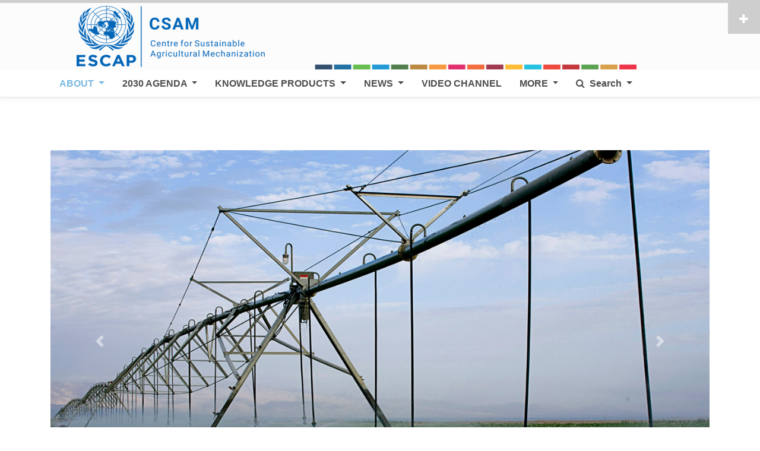

--- FILE ---
content_type: text/html; charset=UTF-8
request_url: https://un-csam.org/?page=7
body_size: 70167
content:
<!DOCTYPE html>
<html lang="en" dir="ltr" prefix="content: http://purl.org/rss/1.0/modules/content/  dc: http://purl.org/dc/terms/  foaf: http://xmlns.com/foaf/0.1/  og: http://ogp.me/ns#  rdfs: http://www.w3.org/2000/01/rdf-schema#  schema: http://schema.org/  sioc: http://rdfs.org/sioc/ns#  sioct: http://rdfs.org/sioc/types#  skos: http://www.w3.org/2004/02/skos/core#  xsd: http://www.w3.org/2001/XMLSchema# ">
  <head>
    <meta charset="utf-8" />
<style>#block-cheeseburgermenu {--cheese-aside-bg-color: rgba( 36, 148, 219, 1);--cheese-aside-text-color: rgba( 255, 255, 255, 1);--cheese-main-bg-color: rgba( 255, 255, 255, 1);--cheese-main-text-color: rgba( 0, 0, 0, 1);--cheese-trigger-color: rgba( 7, 35, 176, 1);--cheese-trigger-bg-color: rgba( 67, 222, 249, 1);--cheese-scrollbar-color: rgba( 180, 245, 253, 1);}</style>
<style>#block-cheeseburgermenu-2 {--cheese-aside-bg-color: rgba( 36, 148, 219, 1);--cheese-aside-text-color: rgba( 255, 255, 255, 1);--cheese-main-bg-color: rgba( 255, 255, 255, 1);--cheese-main-text-color: rgba( 0, 0, 0, 1);--cheese-trigger-color: rgba( 7, 35, 176, 1);--cheese-trigger-bg-color: rgba( 67, 222, 249, 1);--cheese-scrollbar-color: rgba( 180, 245, 253, 1);}</style>
<meta name="Generator" content="Drupal 8 (https://www.drupal.org)" />
<meta name="MobileOptimized" content="width" />
<meta name="HandheldFriendly" content="true" />
<meta name="viewport" content="width=device-width, initial-scale=1.0" />
<link rel="stylesheet" href="https://un-csam.org/sites/default/files/fontyourface/local_fonts/roboto_slab/font.css" media="all" />
<style>#block-views-block--videoview-block-1 { background-color: #ededed !important; }</style>
<style>#block-views-block--recent-publications-block-6 { background-color: #dddddd !important; }</style>
<style>#block-views-block--highlight-block-1 { background-color: #efeeee !important; }</style>

    <title>Home | CSAM</title>
    <link rel="stylesheet" media="all" href="/sites/default/files/css/css_mt1bojd1nZyjWOaR61Y7JMS_q9dXm9xecMEr4pLWPOo.css" />
<link rel="stylesheet" media="all" href="//stackpath.bootstrapcdn.com/bootstrap/4.5.2/css/bootstrap.min.css" />
<link rel="stylesheet" media="all" href="/sites/default/files/css/css_pCCIup9v1IwJW2uqKq2dpa7V_B7ftzAnLK5OWM3a5U4.css" />
<link rel="stylesheet" media="all" href="//maxcdn.bootstrapcdn.com/font-awesome/4.6.0/css/font-awesome.min.css" />
<link rel="stylesheet" media="all" href="/sites/default/files/css/css_-BkISzGK_vFDL7YlPL1bJWL9TWEiy5AkB3qSzyoIql8.css" />
<link rel="stylesheet" media="all" href="https://cdnjs.cloudflare.com/ajax/libs/font-awesome/4.3.0/css/font-awesome.min.css" />
<link rel="stylesheet" media="all" href="/sites/default/files/css/css_Vdq4Krs-P4q2YX2dvk_52gF3udm8kpbcL4o7UfC3cfo.css" />
<link rel="stylesheet" media="all" href="/sites/default/files/css/css_47DEQpj8HBSa-_TImW-5JCeuQeRkm5NMpJWZG3hSuFU.css" />
<link rel="stylesheet" media="all" href="//maxcdn.bootstrapcdn.com/bootstrap/3.3.7/css/bootstrap.min.css" />
<link rel="stylesheet" media="all" href="/sites/default/files/css/css_MX2S21HwMa7GIg8X_TFoobeMU8tK2TnBqjEV067RfR0.css" />

    
<!--[if lte IE 8]>
<script src="/sites/default/files/js/js_VtafjXmRvoUgAzqzYTA3Wrjkx9wcWhjP0G4ZnnqRamA.js"></script>
<![endif]-->
<script src="/sites/default/files/js/js_QHqjxhGPGgZFwOfW92tmrVpssmC1sbO0zDG4TgLmaEI.js"></script>

  </head>
  <body class="fontyourface path-frontpage">
        <a href="#main-content" class="visually-hidden focusable skip-link">
      Skip to main content
    </a>
    
      <div class="dialog-off-canvas-main-canvas" data-off-canvas-main-canvas>
    <div id="toTop"><span class="glyphicon glyphicon-chevron-up"></span></div>

<!-- #pre-header -->
<div id="pre-header" class="clearfix">
    <div class="container">

        <!-- #pre-header-inside -->
        <div id="pre-header-inside" class="clearfix">
            <div class="row">
                <div class="col-md-4">
                                        <div class="pre-header-area">
                      <div class="region region-pre-header-first">
    <div id="block-socialmedialinks" class="block-social-media-links block block-social-media-links-block">
  
    
      <div class="content">
      

<ul class="social-media-links--platforms platforms inline horizontal">
      <li>
      <a class="social-media-link-icon--flickr" href="https://www.flickr.com/photos/unitednationsescap"  >
        <span class='fa fa-flickr fa-lg'></span>
      </a>

          </li>
      <li>
      <a class="social-media-link-icon--email" href="mailto:escap-csam@un.org"  >
        <span class='fa fa-envelope fa-lg'></span>
      </a>

          </li>
      <li>
      <a class="social-media-link-icon--youtube" href="https://www.youtube.com/unescap"  >
        <span class='fa fa-youtube fa-lg'></span>
      </a>

          </li>
      <li>
      <a class="social-media-link-icon--twitter" href="https://www.twitter.com/unescap"  >
        <span class='fa fa-twitter fa-lg'></span>
      </a>

          </li>
      <li>
      <a class="social-media-link-icon--website" href="http://www.unescap.org"  >
        <span class='fa fa-home fa-lg'></span>
      </a>

          </li>
      <li>
      <a class="social-media-link-icon--instagram" href="https://www.instagram.com/unitednationsescap"  >
        <span class='fa fa-instagram fa-lg'></span>
      </a>

          </li>
      <li>
      <a class="social-media-link-icon--facebook" href="https://www.facebook.com/UNESCAP"  >
        <span class='fa fa-facebook fa-lg'></span>
      </a>

          </li>
      <li>
      <a class="social-media-link-icon--linkedin" href="https://www.linkedin.com//company/united-nations-escap"  >
        <span class='fa fa-linkedin fa-lg'></span>
      </a>

          </li>
  </ul>

    </div>
  </div>

  </div>

                    </div>
                                    </div>
                
                <div class="col-md-4">
                                    </div>

                <div class="col-md-4">
                                    </div>
            </div>
        </div>
        <!-- EOF: #pre-header-inside -->

    </div>
    <div class="toggle-control"><a href="javascript:showPreHeader()"><span class="glyphicon glyphicon-plus"></span></a></div>
</div>
<!-- EOF: #pre-header -->    

<!-- #header-top -->
<div id="header-top" class="clearfix">
    <div class="container">

        <!-- #header-top-inside -->
        <div id="header-top-inside" class="clearfix">
            <div class="row">
            
                        <div class="col-md-12">
                <!-- #header-top-left -->
                <div id="header-top-left" class="clearfix">
                      <div class="region region-header-top-left">
    <div id="block-bootstrap-business-branding" class="site-branding block block-system block-system-branding-block">
  
    
        <a id="logo" href="/" title="Home" rel="home" class="site-branding__logo">
      <img src="/sites/default/files/CSAM%20Logo_202308_CKMS_1045.png" alt="Home" />
    </a>
    </div>

  </div>

                </div>
                <!-- EOF:#header-top-left -->
            </div>
                        
                        
            </div>
        </div>
        <!-- EOF: #header-top-inside -->

    </div>
</div>
<!-- EOF: #header-top -->    


<!-- #main-navigation --> 
<div id="main-navigation" class="clearfix">
    <div class="container">

        <!-- #main-navigation-inside -->
        <div id="main-navigation-inside" class="clearfix">
            <div class="row">
                <div class="col-md-12">
                    <nav role="navigation" class="clearfix">
                                                  <div class="region region-navigation">
    <div id="block-mainmenucsam-2" class="block block-tb-megamenu block-tb-megamenu-menu-blockmain-menu--superfish">
  
    
      <div class="content">
      <style type="text/css">
  .tb-megamenu.animate .mega > .mega-dropdown-menu, .tb-megamenu.animate.slide .mega > .mega-dropdown-menu > div {
    transition-delay: 200ms;  -webkit-transition-delay: 200ms;  -ms-transition-delay: 200ms;  -o-transition-delay: 200ms;  transition-duration: 400ms;  -webkit-transition-duration: 400ms;  -ms-transition-duration: 400ms;  -o-transition-duration: 400ms;
  }
</style>
<div  class="tb-megamenu tb-megamenu-main-menu--superfish style-black animate slide" data-duration="400" data-delay="200" id="tb-megamenu-main-menu--superfish" role="navigation" aria-label="Main navigation">
      <button data-target=".nav-collapse" data-toggle="collapse" class="btn btn-navbar tb-megamenu-button" type="button">
      <i class="fa fa-reorder"></i>
    </button>
    <div class="nav-collapse  always-show">
    <ul  class="tb-megamenu-nav nav level-0 items-7" role="list" >
          <li  class="tb-megamenu-item level-1 mega dropdown active active-trail" data-id="menu_link_content:2c8c8006-d9ff-4a5b-be97-495a9e879b8e" data-level="1" data-type="menu_item" data-class="" data-xicon="" data-caption="" data-alignsub="" data-group="0" data-hidewcol="0" data-hidesub="0" data-label="ABOUT" aria-level="1" >
  <a href='/node'  class="dropdown-toggle active-trail" aria-expanded="false">
        ABOUT
          </a>
  <div  class="tb-megamenu-submenu dropdown-menu mega-dropdown-menu nav-child" data-class="" data-width="" role="list">
  <div class="mega-dropdown-inner">
          <div  class="tb-megamenu-row row-fluid">
      <div  class="tb-megamenu-column span12 mega-col-nav" data-class="" data-width="12" data-hidewcol="0" id="tb-megamenu-column-1">
  <div class="tb-megamenu-column-inner mega-inner clearfix">
               <ul  class="tb-megamenu-subnav mega-nav level-1 items-6" role="list">
          <li  class="tb-megamenu-item level-2 mega" data-id="menu_link_content:b2684dd4-2689-4198-93b0-c9529996f35e" data-level="2" data-type="menu_item" data-class="" data-xicon="" data-caption="" data-alignsub="" data-group="0" data-hidewcol="0" data-hidesub="0" data-label="Statute" aria-level="2" >
  <a href='/Statute' >
        Statute
          </a>
  
</li>

          <li  class="tb-megamenu-item level-2 mega" data-id="menu_link_content:2b84e2bb-12c3-438d-846a-f572e61dd2ed" data-level="2" data-type="menu_item" data-class="" data-xicon="" data-caption="" data-alignsub="" data-group="0" data-hidewcol="0" data-hidesub="0" data-label="Members" aria-level="2" >
  <a href='/MemberStates' >
        Members
          </a>
  
</li>

          <li  class="tb-megamenu-item level-2 mega" data-id="menu_link_content:02835854-a237-4fb3-bc2b-9277ad2cda57" data-level="2" data-type="menu_item" data-class="" data-xicon="" data-caption="" data-alignsub="" data-group="0" data-hidewcol="0" data-hidesub="0" data-label="Governing Council" aria-level="2" >
  <a href='/GC' >
        Governing Council
          </a>
  
</li>

          <li  class="tb-megamenu-item level-2 mega" data-id="menu_link_content:1d29482e-4af4-4ee0-b1b3-2ca1dff91891" data-level="2" data-type="menu_item" data-class="" data-xicon="" data-caption="" data-alignsub="" data-group="0" data-hidewcol="0" data-hidesub="0" data-label="Our Mission" aria-level="2" >
  <a href='/Mission' >
        Our Mission
          </a>
  
</li>

          <li  class="tb-megamenu-item level-2 mega" data-id="menu_link_content:ae3ade6e-10e3-4b87-8783-b6b7fd0cc69b" data-level="2" data-type="menu_item" data-class="" data-xicon="" data-caption="" data-alignsub="" data-group="0" data-hidewcol="0" data-hidesub="0" data-label="Our Work" aria-level="2" >
  <a href='/ki' >
        Our Work
          </a>
  
</li>

          <li  class="tb-megamenu-item level-2 mega" data-id="menu_link_content:3507ab3f-a9f0-4856-90d5-b253ff59cb73" data-level="2" data-type="menu_item" data-class="" data-xicon="" data-caption="" data-alignsub="" data-group="0" data-hidewcol="0" data-hidesub="0" data-label="History" aria-level="2" >
  <a href='/History' >
        History
          </a>
  
</li>

  </ul>

      </div>
</div>

  </div>

      </div>
</div>

</li>

          <li  class="tb-megamenu-item level-1 mega dropdown" data-id="menu_link_content:9f2bae7a-d48d-4a72-8d45-b7c04923290f" data-level="1" data-type="menu_item" data-class="" data-xicon="" data-caption="" data-alignsub="" data-group="0" data-hidewcol="0" data-hidesub="0" data-label="2030 AGENDA" aria-level="1" >
  <a href='/2030AgendaOverview'  class="dropdown-toggle" aria-expanded="false">
        2030 AGENDA
          </a>
  <div  class="tb-megamenu-submenu dropdown-menu mega-dropdown-menu nav-child" data-class="" data-width="" role="list">
  <div class="mega-dropdown-inner">
          <div  class="tb-megamenu-row row-fluid">
      <div  class="tb-megamenu-column span12 mega-col-nav" data-class="" data-width="12" data-hidewcol="0" id="tb-megamenu-column-2">
  <div class="tb-megamenu-column-inner mega-inner clearfix">
               <ul  class="tb-megamenu-subnav mega-nav level-1 items-5" role="list">
          <li  class="tb-megamenu-item level-2 mega" data-id="menu_link_content:33f1cb4d-faec-4be5-9f4b-39f77c0a6497" data-level="2" data-type="menu_item" data-class="" data-xicon="" data-caption="" data-alignsub="" data-group="0" data-hidewcol="0" data-hidesub="0" data-label="Overview" aria-level="2" >
  <a href='/2030AgendaOverview' >
        Overview
          </a>
  
</li>

          <li  class="tb-megamenu-item level-2 mega" data-id="menu_link_content:ded9ce52-d5e9-4ce1-b6b9-99d2de6c9cb8" data-level="2" data-type="menu_item" data-class="" data-xicon="" data-caption="" data-alignsub="" data-group="0" data-hidewcol="0" data-hidesub="0" data-label="Means of Implementation" aria-level="2" >
  <a href='/Means' >
        Means of Implementation
          </a>
  
</li>

          <li  class="tb-megamenu-item level-2 mega" data-id="menu_link_content:82c23943-1e6f-4046-a7ea-d17265fc36a4" data-level="2" data-type="menu_item" data-class="" data-xicon="" data-caption="" data-alignsub="" data-group="0" data-hidewcol="0" data-hidesub="0" data-label="UN SDGs and CSAM" aria-level="2" >
  <a href='/SDGsCSAM' >
        UN SDGs and CSAM
          </a>
  
</li>

          <li  class="tb-megamenu-item level-2 mega" data-id="menu_link_content:754eb7c0-ca6e-4066-9174-e47192bb2485" data-level="2" data-type="menu_item" data-class="" data-xicon="" data-caption="" data-alignsub="" data-group="0" data-hidewcol="0" data-hidesub="0" data-label="CSAM’s Overall Orientation" aria-level="2" >
  <a href='/OverallOrientation' >
        CSAM’s Overall Orientation
          </a>
  
</li>

          <li  class="tb-megamenu-item level-2 mega" data-id="menu_link_content:4433b04f-2ca1-49a9-b1ed-1ce131e093bf" data-level="2" data-type="menu_item" data-class="" data-xicon="" data-caption="" data-alignsub="" data-group="0" data-hidewcol="0" data-hidesub="0" data-label="Sustainable Development Knowledge Platforms" aria-level="2" >
  <a href='/Platforms' >
        Sustainable Development Knowledge Platforms
          </a>
  
</li>

  </ul>

      </div>
</div>

  </div>

      </div>
</div>

</li>

          <li  class="tb-megamenu-item level-1 mega dropdown" data-id="menu_link_content:021080b2-97cf-45ce-bcba-a71e2184085a" data-level="1" data-type="menu_item" data-class="" data-xicon="" data-caption="" data-alignsub="" data-group="0" data-hidewcol="0" data-hidesub="0" data-label="KNOWLEDGE PRODUCTS" aria-level="1" >
  <a href='/publication'  class="dropdown-toggle" aria-expanded="false">
        KNOWLEDGE PRODUCTS
          </a>
  <div  class="tb-megamenu-submenu dropdown-menu mega-dropdown-menu nav-child" data-class="" data-width="" role="list">
  <div class="mega-dropdown-inner">
          <div  class="tb-megamenu-row row-fluid">
      <div  class="tb-megamenu-column span12 mega-col-nav" data-class="" data-width="12" data-hidewcol="0" id="tb-megamenu-column-3">
  <div class="tb-megamenu-column-inner mega-inner clearfix">
               <ul  class="tb-megamenu-subnav mega-nav level-1 items-2" role="list">
          <li  class="tb-megamenu-item level-2 mega dropdown-submenu" data-id="menu_link_content:b78b50b9-0c00-4457-989e-841d96bd1c94" data-level="2" data-type="menu_item" data-class="" data-xicon="" data-caption="" data-alignsub="" data-group="0" data-hidewcol="0" data-hidesub="0" data-label="Publications" aria-level="2" >
  <a href='/publication'  class="dropdown-toggle" aria-expanded="false">
        Publications
          </a>
  <div  class="tb-megamenu-submenu dropdown-menu mega-dropdown-menu nav-child" data-class="" data-width="" role="list">
  <div class="mega-dropdown-inner">
          <div  class="tb-megamenu-row row-fluid">
      <div  class="tb-megamenu-column span12 mega-col-nav" data-class="" data-width="12" data-hidewcol="0" id="tb-megamenu-column-4">
  <div class="tb-megamenu-column-inner mega-inner clearfix">
               <ul  class="tb-megamenu-subnav mega-nav level-2 items-6" role="list">
          <li  class="tb-megamenu-item level-3 mega" data-id="menu_link_content:7c78a9ca-d5f7-4bef-95e8-46bdc97d2305" data-level="3" data-type="menu_item" data-class="" data-xicon="" data-caption="" data-alignsub="" data-group="0" data-hidewcol="0" data-hidesub="0" data-label="Policy Brief" aria-level="3" >
  <a href='/Pub-PB' >
        Policy Brief
          </a>
  
</li>

          <li  class="tb-megamenu-item level-3 mega" data-id="menu_link_content:9d59e191-57c4-465e-9ac6-26ad65e6ef67" data-level="3" data-type="menu_item" data-class="" data-xicon="" data-caption="" data-alignsub="" data-group="0" data-hidewcol="0" data-hidesub="0" data-label="Updates from CSAM" aria-level="3" >
  <a href='/pub-updates' >
        Updates from CSAM
          </a>
  
</li>

          <li  class="tb-megamenu-item level-3 mega" data-id="menu_link_content:b78caf30-516e-4f88-a7c5-c44b1faa33fe" data-level="3" data-type="menu_item" data-class="" data-xicon="" data-caption="" data-alignsub="" data-group="0" data-hidewcol="0" data-hidesub="0" data-label="ANTAM Publications" aria-level="3" >
  <a href='/pub-ANTAM' >
        ANTAM Publications
          </a>
  
</li>

          <li  class="tb-megamenu-item level-3 mega" data-id="menu_link_content:7cbf52fc-0588-4ee8-99e0-c736dda0b3c0" data-level="3" data-type="menu_item" data-class="" data-xicon="" data-caption="" data-alignsub="" data-group="0" data-hidewcol="0" data-hidesub="0" data-label="ReCAMA Publications" aria-level="3" >
  <a href='/Pub-RECAMA' >
        ReCAMA Publications
          </a>
  
</li>

          <li  class="tb-megamenu-item level-3 mega" data-id="menu_link_content:d7491c3c-b55a-43a3-9960-89bbebcd35a6" data-level="3" data-type="menu_item" data-class="" data-xicon="" data-caption="" data-alignsub="" data-group="0" data-hidewcol="0" data-hidesub="0" data-label="Regional Forum Publications" aria-level="3" >
  <a href='/Pub-RF' >
        Regional Forum Publications
          </a>
  
</li>

          <li  class="tb-megamenu-item level-3 mega" data-id="menu_link_content:55789b95-efff-4e8e-aeee-0f91563ebb00" data-level="3" data-type="menu_item" data-class="" data-xicon="" data-caption="" data-alignsub="" data-group="0" data-hidewcol="0" data-hidesub="0" data-label="Book/ Flagship/ Journal/ Report" aria-level="3" >
  <a href='/Pub-Misc' >
        Book/ Flagship/ Journal/ Report
          </a>
  
</li>

  </ul>

      </div>
</div>

  </div>

      </div>
</div>

</li>

          <li  class="tb-megamenu-item level-2 mega dropdown-submenu" data-id="menu_link_content:51596cbf-b5c0-45b5-ab76-e02a76431f82" data-level="2" data-type="menu_item" data-class="" data-xicon="" data-caption="" data-alignsub="" data-group="0" data-hidewcol="0" data-hidesub="0" data-label="Meeting Documents" aria-level="2" >
  <a href='/FilterByMeetings'  class="dropdown-toggle" aria-expanded="false">
        Meeting Documents
          </a>
  <div  class="tb-megamenu-submenu dropdown-menu mega-dropdown-menu nav-child" data-class="" data-width="" role="list">
  <div class="mega-dropdown-inner">
          <div  class="tb-megamenu-row row-fluid">
      <div  class="tb-megamenu-column span12 mega-col-nav" data-class="" data-width="12" data-hidewcol="0" id="tb-megamenu-column-5">
  <div class="tb-megamenu-column-inner mega-inner clearfix">
               <ul  class="tb-megamenu-subnav mega-nav level-2 items-2" role="list">
          <li  class="tb-megamenu-item level-3 mega" data-id="menu_link_content:a8bedd84-812a-4ef6-b5aa-d19d3c143d8e" data-level="3" data-type="menu_item" data-class="" data-xicon="" data-caption="" data-alignsub="" data-group="0" data-hidewcol="0" data-hidesub="0" data-label="Filter by Meetings" aria-level="3" >
  <a href='/FilterByMeetings' >
        Filter by Meetings
          </a>
  
</li>

          <li  class="tb-megamenu-item level-3 mega" data-id="menu_link_content:9a93bea9-db9a-4d92-b652-64b29af7d74c" data-level="3" data-type="menu_item" data-class="" data-xicon="" data-caption="" data-alignsub="" data-group="0" data-hidewcol="0" data-hidesub="0" data-label="View All Documents" aria-level="3" >
  <a href='/documents' >
        View All Documents
          </a>
  
</li>

  </ul>

      </div>
</div>

  </div>

      </div>
</div>

</li>

  </ul>

      </div>
</div>

  </div>

      </div>
</div>

</li>

          <li  class="tb-megamenu-item level-1 mega dropdown" data-id="menu_link_content:59d07a7f-2ab4-4421-9e62-f1a9ba9c355a" data-level="1" data-type="menu_item" data-class="" data-xicon="" data-caption="" data-alignsub="" data-group="0" data-hidewcol="0" data-hidesub="0" data-label="NEWS" aria-level="1" >
  <a href='/news'  class="dropdown-toggle" aria-expanded="false">
        NEWS
          </a>
  <div  class="tb-megamenu-submenu dropdown-menu mega-dropdown-menu nav-child" data-class="" data-width="" role="list">
  <div class="mega-dropdown-inner">
          <div  class="tb-megamenu-row row-fluid">
      <div  class="tb-megamenu-column span12 mega-col-nav" data-class="" data-width="12" data-hidewcol="0" id="tb-megamenu-column-6">
  <div class="tb-megamenu-column-inner mega-inner clearfix">
               <ul  class="tb-megamenu-subnav mega-nav level-1 items-7" role="list">
          <li  class="tb-megamenu-item level-2 mega" data-id="menu_link_content:ed0447bd-5ac4-4c7a-a0c4-514368b19681" data-level="2" data-type="menu_item" data-class="" data-xicon="" data-caption="" data-alignsub="" data-group="0" data-hidewcol="0" data-hidesub="0" data-label="ANTAM" aria-level="2" >
  <a href='/News-ANTAM' >
        ANTAM
          </a>
  
</li>

          <li  class="tb-megamenu-item level-2 mega" data-id="menu_link_content:19922a92-8b89-4b5b-b788-ee2a11554d3c" data-level="2" data-type="menu_item" data-class="" data-xicon="" data-caption="" data-alignsub="" data-group="0" data-hidewcol="0" data-hidesub="0" data-label="Regional Forum" aria-level="2" >
  <a href='/News-RegionalForum' >
        Regional Forum
          </a>
  
</li>

          <li  class="tb-megamenu-item level-2 mega dropdown-submenu" data-id="menu_link_content:8cd38ac7-b8a1-41de-b4a0-686256d01c32" data-level="2" data-type="menu_item" data-class="" data-xicon="" data-caption="" data-alignsub="" data-group="0" data-hidewcol="0" data-hidesub="0" data-label="Climate Resilience Practice" aria-level="2" >
  <a href='/News-Climate'  class="dropdown-toggle" aria-expanded="false">
        Climate Resilience Practice
          </a>
  <div  class="tb-megamenu-submenu dropdown-menu mega-dropdown-menu nav-child" data-class="" data-width="" role="list">
  <div class="mega-dropdown-inner">
          <div  class="tb-megamenu-row row-fluid">
      <div  class="tb-megamenu-column span12 mega-col-nav" data-class="" data-width="12" data-hidewcol="0" id="tb-megamenu-column-7">
  <div class="tb-megamenu-column-inner mega-inner clearfix">
               <ul  class="tb-megamenu-subnav mega-nav level-2 items-2" role="list">
          <li  class="tb-megamenu-item level-3 mega" data-id="menu_link_content:e958464c-3994-4ef5-9b4b-2c2ffd7ead77" data-level="3" data-type="menu_item" data-class="" data-xicon="" data-caption="" data-alignsub="" data-group="0" data-hidewcol="0" data-hidesub="0" data-label="Conservation Agriculture" aria-level="3" >
  <a href='/taxonomy/term/10' >
        Conservation Agriculture
          </a>
  
</li>

          <li  class="tb-megamenu-item level-3 mega" data-id="menu_link_content:7b452831-af27-45f9-8d92-fe146f2b4ac8" data-level="3" data-type="menu_item" data-class="" data-xicon="" data-caption="" data-alignsub="" data-group="0" data-hidewcol="0" data-hidesub="0" data-label="Straw Management" aria-level="3" >
  <a href='/taxonomy/term/166' >
        Straw Management
          </a>
  
</li>

  </ul>

      </div>
</div>

  </div>

      </div>
</div>

</li>

          <li  class="tb-megamenu-item level-2 mega" data-id="menu_link_content:bc4e1e66-744f-4779-91a9-52fb63ceb4ea" data-level="2" data-type="menu_item" data-class="" data-xicon="" data-caption="" data-alignsub="" data-group="0" data-hidewcol="0" data-hidesub="0" data-label="ReCAMA" aria-level="2" >
  <a href='/News-ReCAMA' >
        ReCAMA
          </a>
  
</li>

          <li  class="tb-megamenu-item level-2 mega" data-id="menu_link_content:9f4b2101-f8f5-4d0b-b8cd-841a009c2a27" data-level="2" data-type="menu_item" data-class="" data-xicon="" data-caption="" data-alignsub="" data-group="0" data-hidewcol="0" data-hidesub="0" data-label="Capacity Building" aria-level="2" >
  <a href='/News-CapacityBuilding' >
        Capacity Building
          </a>
  
</li>

          <li  class="tb-megamenu-item level-2 mega" data-id="menu_link_content:2745be23-e610-4969-ae28-dd52cae23c2c" data-level="2" data-type="menu_item" data-class="" data-xicon="" data-caption="" data-alignsub="" data-group="0" data-hidewcol="0" data-hidesub="0" data-label="Engagement of Youth" aria-level="2" >
  <a href='/News-Youth' >
        Engagement of Youth
          </a>
  
</li>

  </ul>

      </div>
</div>

  </div>

      </div>
</div>

</li>

          <li  class="tb-megamenu-item level-1 mega" data-id="menu_link_content:1cd45781-33b1-4c97-9b34-134e1c2a5259" data-level="1" data-type="menu_item" data-class="" data-xicon="" data-caption="" data-alignsub="" data-group="0" data-hidewcol="0" data-hidesub="0" data-label="VIDEO CHANNEL" aria-level="1" >
  <a href='/VideoChannel' >
        VIDEO CHANNEL
          </a>
  
</li>

          <li  class="tb-megamenu-item level-1 mega dropdown" data-id="menu_link_content:91161504-bc0a-401d-b3b9-6dac4078d8f9" data-level="1" data-type="menu_item" data-class="" data-xicon="" data-caption="" data-alignsub="" data-group="0" data-hidewcol="0" data-hidesub="0" data-label="MORE" aria-level="1" >
  <a href='/Links'  class="dropdown-toggle" aria-expanded="false">
        MORE
          </a>
  <div  class="tb-megamenu-submenu dropdown-menu mega-dropdown-menu nav-child" data-class="" data-width="" role="list">
  <div class="mega-dropdown-inner">
          <div  class="tb-megamenu-row row-fluid">
      <div  class="tb-megamenu-column span12 mega-col-nav" data-class="" data-width="12" data-hidewcol="0" id="tb-megamenu-column-8">
  <div class="tb-megamenu-column-inner mega-inner clearfix">
               <ul  class="tb-megamenu-subnav mega-nav level-1 items-3" role="list">
          <li  class="tb-megamenu-item level-2 mega" data-id="menu_link_content:67ab7295-a9ec-4936-a7b5-b3f74aaf7525" data-level="2" data-type="menu_item" data-class="" data-xicon="" data-caption="" data-alignsub="" data-group="0" data-hidewcol="0" data-hidesub="0" data-label="Forum" aria-level="2" >
  <a href='/forum' >
        Forum
          </a>
  
</li>

          <li  class="tb-megamenu-item level-2 mega" data-id="menu_link_content:ec4c9ef3-1e49-4157-a2b0-106a7776080c" data-level="2" data-type="menu_item" data-class="" data-xicon="" data-caption="" data-alignsub="" data-group="0" data-hidewcol="0" data-hidesub="0" data-label="Careers" aria-level="2" >
  <a href='/jobs' >
        Careers
          </a>
  
</li>

          <li  class="tb-megamenu-item level-2 mega" data-id="menu_link_content:9e386a38-e69e-4540-bfc7-433e5ffef21c" data-level="2" data-type="menu_item" data-class="" data-xicon="" data-caption="" data-alignsub="" data-group="0" data-hidewcol="0" data-hidesub="0" data-label="Links" aria-level="2" >
  <a href='/Links' >
        Links
          </a>
  
</li>

  </ul>

      </div>
</div>

  </div>

      </div>
</div>

</li>

          <li  class="tb-megamenu-item level-1 mega dropdown" data-id="menu_link_content:27921cd7-468a-4b27-8558-234585e09d9f" data-level="1" data-type="menu_item" data-class="" data-xicon="fa fa-search" data-caption="" data-alignsub="" data-group="0" data-hidewcol="0" data-hidesub="0" data-label="Search" aria-level="1" >
  <a href='/search/node/help'  class="dropdown-toggle" aria-expanded="false">
          <i class="fa fa-search"></i>
        Search
          </a>
  <div  class="tb-megamenu-submenu dropdown-menu mega-dropdown-menu nav-child" data-class="" data-width="" role="list">
  <div class="mega-dropdown-inner">
          <div  class="tb-megamenu-row row-fluid">
      <div  data-showblocktitle="1" class="tb-megamenu-column span12 mega-col-nav" data-class="" data-width="12" data-hidewcol="" id="tb-megamenu-column-9">
  <div class="tb-megamenu-column-inner mega-inner clearfix">
                 <div  class="tb-block tb-megamenu-block" data-type="block" data-block="bootstrap_business_search">
    <div class="block-inner">
      <div id="block-search-form-block" role="search" class="block block-search container-inline">
  
    
      <form class="search-block-form" data-drupal-selector="search-block-form-2" action="/search/node" method="get" id="search-block-form--2" accept-charset="UTF-8">
  <div class="js-form-item form-item js-form-type-search form-type-search js-form-item-keys form-item-keys form-no-label">
      <label for="edit-keys--2" class="visually-hidden">Search</label>
        <input title="Enter the terms you wish to search for." data-drupal-selector="edit-keys" type="search" id="edit-keys--2" name="keys" value="" size="15" maxlength="128" class="form-search" />

        </div>
<div data-drupal-selector="edit-actions" class="form-actions js-form-wrapper form-wrapper" id="edit-actions--2"><input data-drupal-selector="edit-submit" type="submit" id="edit-submit--2" value="Search" class="button js-form-submit form-submit" />
</div>

</form>

  </div>

    </div>
  </div>

      </div>
</div>

  </div>

      </div>
</div>

</li>

  </ul>

      </div>
  </div>

    </div>
  </div>

  </div>

                                            </nav>
                </div>
            </div>
        </div>
        <!-- EOF: #main-navigation-inside -->

    </div>
</div>
<!-- EOF: #main-navigation -->


<!-- #page -->
<div id="page" class="clearfix">
    
    <!-- #main-content -->
    <div id="main-content">
        <div class="container">
        
            <div class="row">
                
                <section class="col-md-12">

                    <!-- #main -->
                    <div id="main" class="clearfix">
                    
                        <!-- #breadcrumb -->
                        <div id="breadcrumb" class="clearfix">
                            <!-- #breadcrumb-inside -->
                            <div id="breadcrumb-inside" class="clearfix">
                            
                            </div>
                            <!-- EOF: #breadcrumb-inside -->
                        </div>
                        <!-- EOF: #breadcrumb -->

                        
                        <!-- EOF:#content-wrapper -->
                        <div id="content-wrapper">

                                                              <div class="region region-content">
    <div id="block-frontpageslide" class="block block-block-content block-block-contentc7da41b0-1ff6-46c2-ac1f-e0b1c3355677">
  
    
      <div class="content">
      
            <div class="clearfix text-formatted field field--name-body field--type-text-with-summary field--label-hidden field__item"><div class="carousel slide" data-ride="carousel" id="carouselExampleIndicators">
<ol class="carousel-indicators"><li class="active" data-slide-to="0" data-target="#carouselExampleIndicators"> </li>
	<li data-slide-to="1" data-target="#carouselExampleIndicators"> </li>
	<li data-slide-to="2" data-target="#carouselExampleIndicators"> </li>
	<li data-slide-to="3" data-target="#carouselExampleIndicators"> </li>
</ol><div class="carousel-inner">
</div>
<a class="carousel-control-prev" data-slide="prev" href="#carouselExampleIndicators" role="button"><span class="sr-only">Previous</span> </a> <a class="carousel-control-next" data-slide="next" href="#carouselExampleIndicators" role="button"> <span class="sr-only">Next</span> </a></div>
</div>
      
    </div>
  </div>
<div data-drupal-messages-fallback class="hidden"></div>
<div class="views-element-container block block-views block-views-blockcarousel-block-1" id="block-views-block-carousel-block-1">
  
    
      <div class="content">
      <div><div class="view view-carousel view-id-carousel view-display-id-block_1 js-view-dom-id-e70406da13daeb446f813f1e31ad349ba4acb4814969f5bd6353e18f0b68ab9f">
  
    
      
      <div class="view-content">
      
<div id="views-bootstrap-carousel-block-1" class="carousel slide"
    data-interval="3000"
     data-ride="carousel"     data-pause="false"
>
      <ol class="carousel-indicators">
                          <li class="active" data-target="#views-bootstrap-carousel-block-1" data-slide-to="0"></li>
                          <li class="" data-target="#views-bootstrap-carousel-block-1" data-slide-to="1"></li>
                          <li class="" data-target="#views-bootstrap-carousel-block-1" data-slide-to="2"></li>
                          <li class="" data-target="#views-bootstrap-carousel-block-1" data-slide-to="3"></li>
        </ol>
  
    <div class="carousel-inner">
                    <div class="carousel-item active">
          <img src="/sites/default/files/2021-06/00001.jpg" width="1252" height="727" alt="" typeof="foaf:Image" />


                </div>
                    <div class="carousel-item ">
          <img src="/sites/default/files/2021-06/2.gif" width="1252" height="727" alt="" typeof="foaf:Image" />


                </div>
                    <div class="carousel-item ">
          <img src="/sites/default/files/2021-06/00003.jpg" width="1252" height="727" alt="" typeof="foaf:Image" />


                </div>
                    <div class="carousel-item ">
          <img src="/sites/default/files/2021-06/6.png" width="1252" height="727" alt="" typeof="foaf:Image" />


                </div>
      </div>
        <a class="carousel-control-prev" href="#views-bootstrap-carousel-block-1" role="button" data-slide="prev">
      <span class="carousel-control-prev-icon" aria-hidden="true"></span>
      <span class="sr-only">Previous</span>
    </a>
    <a class="carousel-control-next" href="#views-bootstrap-carousel-block-1" role="button" data-slide="next">
      <span class="carousel-control-next-icon" aria-hidden="true"></span>
      <span class="sr-only">Next</span>
    </a>
  </div>
    </div>
  
          </div>
</div>

    </div>
  </div>
<div id="block-bootstrap-business-content" class="block block-system block-system-main-block">
  
    
      <div class="content">
      <div class="views-element-container"><div class="view view-frontpage view-id-frontpage view-display-id-page_1 js-view-dom-id-fa6ca942d5e04b637f499322fa84a4a8f43ca601bbd100556202ded602e1238f">
  
    
      
      <div class="view-content">
      <div id="views-bootstrap-frontpage-page-1"  class="grid views-view-grid">
  <div class="row">
          <div  class="col-auto col-sm-auto col-md-auto col-lg-3 col-xl-3">
        <div data-history-node-id="5" class="card clearfix">

  <div>
    
  </div>

  <div class="card-block card-body">
    
      <div class="field field--name-field-feature-image field--type-image field--label-hidden field__items">
              <div class="field__item">  <a href="https://www.un-csam.org/KI-RF"><img src="/sites/default/files/styles/medium/public/2020-08/Picture1_0.png?itok=4-diB5qi" width="220" height="153" alt="Regional Forum on Sustainable Agricultural Mechanization" typeof="Image" class="image-style-medium" /></a></div>
          </div>
  
            <div class="field field--name-node-title field--type-ds field--label-hidden field__item"><h6>
  Regional Forum 
</h6>
</div>
      
  </div>

  <div>
    
  </div>

</div>


      </div>
          <div  class="col-auto col-sm-auto col-md-auto col-lg-3 col-xl-3">
        <div data-history-node-id="6" class="card clearfix">

  <div>
    
  </div>

  <div class="card-block card-body">
    
      <div class="field field--name-field-feature-image field--type-image field--label-hidden field__items">
              <div class="field__item">  <a href="https://www.un-csam.org/ANTAM"><img src="/sites/default/files/styles/medium/public/2020-08/Picture2.png?itok=O4Fzxrti" width="220" height="152" alt="Asian and Pacific Network for Testing of Agricultural Machinery (ANTAM)" typeof="Image" class="image-style-medium" /></a></div>
          </div>
  
            <div class="field field--name-node-title field--type-ds field--label-hidden field__item"><h6>
  ANTAM
</h6>
</div>
      
  </div>

  <div>
    
  </div>

</div>


      </div>
          <div  class="col-auto col-sm-auto col-md-auto col-lg-3 col-xl-3">
        <div data-history-node-id="7" class="card clearfix">

  <div>
    
  </div>

  <div class="card-block card-body">
    
      <div class="field field--name-field-feature-image field--type-image field--label-hidden field__items">
              <div class="field__item">  <a href="https://www.un-csam.org/KI-ReCAMA"><img src="/sites/default/files/styles/medium/public/2020-08/Picture3.png?itok=KeqpJvRA" width="220" height="153" alt="Regional Council of Agricultural Machinery Associations (ReCAMA)" typeof="Image" class="image-style-medium" /></a></div>
          </div>
  
            <div class="field field--name-node-title field--type-ds field--label-hidden field__item"><h6>
  ReCAMA
</h6>
</div>
      
  </div>

  <div>
    
  </div>

</div>


      </div>
          <div  class="col-auto col-sm-auto col-md-auto col-lg-3 col-xl-3">
        <div data-history-node-id="9" class="card clearfix">

  <div>
    
  </div>

  <div class="card-block card-body">
    
      <div class="field field--name-field-feature-image field--type-image field--label-hidden field__items">
              <div class="field__item">  <a href="https://www.un-csam.org/KI-climate"><img src="/sites/default/files/styles/medium/public/2020-08/Picture5.png?itok=9kVjOUTu" width="220" height="152" alt="Integrated management of straw residue" typeof="Image" class="image-style-medium" /></a></div>
          </div>
  
            <div class="field field--name-node-title field--type-ds field--label-hidden field__item"><h6>
  Climate Resilience Practice
</h6>
</div>
      
  </div>

  <div>
    
  </div>

</div>


      </div>
          <div  class="col-auto col-sm-auto col-md-auto col-lg-3 col-xl-3">
        <div data-history-node-id="11" class="card clearfix">

  <div>
    
  </div>

  <div class="card-block card-body">
    
      <div class="field field--name-field-feature-image field--type-image field--label-hidden field__items">
              <div class="field__item">  <a href="https://www.un-csam.org/KI-CB"><img src="/sites/default/files/styles/medium/public/2020-08/Picture7.png?itok=XPm3AvV7" width="220" height="152" alt="Technical Training" typeof="Image" class="image-style-medium" /></a></div>
          </div>
  
            <div class="field field--name-node-title field--type-ds field--label-hidden field__item"><h6>
  Technical Training
</h6>
</div>
      
  </div>

  <div>
    
  </div>

</div>


      </div>
          <div  class="col-auto col-sm-auto col-md-auto col-lg-3 col-xl-3">
        <div data-history-node-id="10" class="card clearfix">

  <div>
    
  </div>

  <div class="card-block card-body">
    
      <div class="field field--name-field-feature-image field--type-image field--label-hidden field__items">
              <div class="field__item">  <a href="https://www.un-csam.org/KI-research"><img src="/sites/default/files/styles/medium/public/2020-08/Picture6.png?itok=J8KGWUOc" width="220" height="151" alt="Research, Data, Publications, Policy Advisory Services " typeof="Image" class="image-style-medium" /></a></div>
          </div>
  
            <div class="field field--name-node-title field--type-ds field--label-hidden field__item"><h6>
  Research, Data, etc
</h6>
</div>
      
  </div>

  <div>
    
  </div>

</div>


      </div>
          <div  class="col-auto col-sm-auto col-md-auto col-lg-3 col-xl-3">
        <div data-history-node-id="12" class="card clearfix">

  <div>
    
  </div>

  <div class="card-block card-body">
    
      <div class="field field--name-field-feature-image field--type-image field--label-hidden field__items">
              <div class="field__item">  <a href="https://www.un-csam.org/KI-Youth"><img src="/sites/default/files/styles/medium/public/2020-08/Picture8.png?itok=3dQqGJyt" width="220" height="152" alt="Engagement of Youth" typeof="Image" class="image-style-medium" /></a></div>
          </div>
  
            <div class="field field--name-node-title field--type-ds field--label-hidden field__item"><h6>
  Engagement of Youth
</h6>
</div>
      
  </div>

  <div>
    
  </div>

</div>


      </div>
          <div  class="col-auto col-sm-auto col-md-auto col-lg-3 col-xl-3">
        <div data-history-node-id="8" class="card clearfix">

  <div>
    
  </div>

  <div class="card-block card-body">
    
      <div class="field field--name-field-feature-image field--type-image field--label-hidden field__items">
              <div class="field__item">  <a href="https://www.un-csam.org/KI-SSC"><img src="/sites/default/files/styles/medium/public/2020-08/Picture4.png?itok=Ma8eCbvL" width="220" height="153" alt="Building resilience of smallholder farmers through South-South Cooperation" typeof="Image" class="image-style-medium" /></a></div>
          </div>
  
            <div class="field field--name-node-title field--type-ds field--label-hidden field__item"><h6>
  South-South Cooperation
</h6>
</div>
      
  </div>

  <div>
    
  </div>

</div>


      </div>
      </div>
</div>

    </div>
  
          </div>
</div>

    </div>
  </div>
<div class="views-element-container block block-views block-views-blocknews-block-1" id="block-views-block-news-block-1-2">
  
      <h2>Latest News</h2>
    
      <div class="content">
      <div><div class="view view-news view-id-news view-display-id-block_1 js-view-dom-id-d426f634333f31983360e1eba46a2b2dd42c8cd9d322b8e3a053523e2ab1849d">
  
    
      
      <div class="view-content">
      <div class="item-list item-list--blazy item-list--blazy-column"><ul data-blazy="" class="blazy blazy--view blazy--view--news blazy--view--news--block-1 blazy--grid block-column block-count-4 small-block-column-1 medium-block-column-1 large-block-column-1" id="blazy-views-news-block-1-1"><li class="grid"><div class="grid__content"><div data-history-node-id="1984" class="node node--type-news node--view-mode-search-result ds-2col clearfix">

  

  <div class="group-left">
    
            <div class="field field--name-node-title field--type-ds field--label-hidden field__item"><h4>
  <a href="/news/antam-12th-annual-meeting-reviews-accreditation-requests-five-testing-stations-discusses-new" hreflang="en">ANTAM 12th Annual Meeting reviews accreditation requests from five testing stations, discusses new technologies and sustainable development of the network</a>
</h4>
</div>
      
            <div class="field field--name-field-enddate field--type-datetime field--label-hidden field__item"><time datetime="2025-12-11T04:11:01Z" class="datetime">2025-12-11</time>
</div>
      
            <div class="clearfix text-formatted field field--name-body field--type-text-with-summary field--label-hidden field__item">The twelfth Annual Meeting of the Asian and Pacific Network for the Testing of Agricultural Machinery (ANTAM) was held from 9 to 11 December 2025 in Thimphu and Paro, Bhutan. </div>
      
  </div>

  <div class="group-right">
    
            <div class="field field--name-field-feature-image-news field--type-image field--label-hidden field__item">  <img src="/sites/default/files/styles/max_325x325/public/NewsImages/2025-12/image001.jpg?itok=pUcW1zVz" width="325" height="165" alt="photo" typeof="foaf:Image" class="image-style-max-325x325" />


</div>
      
  </div>

</div>

</div>
</li><li class="grid"><div class="grid__content"><div data-history-node-id="1982" class="text-capitalize bs-1col node node--type-news node--view-mode-search-index">
  
  <div class="text-left bs-region bs-region--main">
    
            <div class="field field--name-node-title field--type-ds field--label-hidden field__item"><h4>
  <a href="/news/twenty-first-session-governing-council-csam-commends-achievements-centre-and-discusses-ai" hreflang="en">Twenty-first Session of the Governing Council of CSAM Commends Achievements of the Centre and discusses AI applications in mechanization</a>
</h4>
</div>
      
            <div class="field field--name-field-startdate field--type-datetime field--label-hidden field__item"><time datetime="2025-11-26T02:09:09Z" class="datetime">2025-11-26</time>
</div>
      
  </div>
</div>

</div>
</li><li class="grid"><div class="grid__content"><div data-history-node-id="1983" class="text-capitalize bs-1col node node--type-news node--view-mode-search-index">
  
  <div class="text-left bs-region bs-region--main">
    
            <div class="field field--name-node-title field--type-ds field--label-hidden field__item"><h4>
  <a href="/news/csam-participates-international-workshop-transitioning-towards-agroecology-and-regenerative" hreflang="en"> CSAM Participates in the International Workshop on Transitioning Towards Agroecology and Regenerative Agriculture (TARASA25) in Vientiane</a>
</h4>
</div>
      
            <div class="field field--name-field-startdate field--type-datetime field--label-hidden field__item"><time datetime="2025-11-24T17:00:00Z" class="datetime">2025-11-25</time>
</div>
      
  </div>
</div>

</div>
</li><li class="grid"><div class="grid__content"><div data-history-node-id="1979" class="text-capitalize bs-1col node node--type-news node--view-mode-search-index">
  
  <div class="text-left bs-region bs-region--main">
    
            <div class="field field--name-node-title field--type-ds field--label-hidden field__item"><h4>
  <a href="/news/10th-recama-training-and-study-tour-showcases-cutting-edge-agricultural-mechanization" hreflang="en">10th ReCAMA Training and Study Tour Showcases Cutting-Edge Agricultural Mechanization Technologies </a>
</h4>
</div>
      
            <div class="field field--name-field-startdate field--type-datetime field--label-hidden field__item"><time datetime="2025-10-28T17:00:00Z" class="datetime">2025-10-29</time>
</div>
      
  </div>
</div>

</div>
</li></ul></div>
    </div>
  
          <div class="more-link"><a href="/news">more</a></div>

      </div>
</div>

    </div>
  </div>
<div class="views-element-container block block-views block-views-blockhighlight-block-1" id="block-views-block-highlight-block-1">
  
      <h2>Highlights</h2>
    
      <div class="content">
      <div><div class="view view-highlight view-id-highlight view-display-id-block_1 js-view-dom-id-57fa5fac576b910e49c3247ea6dc9bd6c4cd818a42491ebbf9f54a802e60b3de">
  
    
      
      <div class="view-content">
      <div id="views-bootstrap-highlight-block-1"  class="grid views-view-grid">
  <div class="row">
          <div  class="col-md-3">
        <div data-history-node-id="1333" class="shadow-lg p-3 mb-5 bg-white rounded node node--type-highlight node--view-mode-view-mode-photo-first ds-1col clearfix">

  

  <div>
    
            <div class="field field--name-field-feature-image- field--type-image field--label-hidden field__item">  <a href="https://www.un-csam.org/KI-climate"><img src="/sites/default/files/2025-07/Slide2025.jpg" width="288" height="269" alt="" typeof="Image" /></a></div>
      
  </div>

</div>


      </div>
          <div  class="col-md-3">
        <div data-history-node-id="1337" class="shadow-lg p-3 mb-5 bg-white rounded node node--type-highlight node--view-mode-view-mode-photo-first ds-1col clearfix">

  

  <div>
    
            <div class="field field--name-field-feature-image- field--type-image field--label-hidden field__item">  <a href="http://antam.un-csam.org"><img src="/sites/default/files/2021-03/Slide2_1.JPG" width="288" height="269" alt="" typeof="Image" /></a></div>
      
  </div>

</div>


      </div>
          <div  class="col-md-3">
        <div data-history-node-id="1335" class="shadow-lg p-3 mb-5 bg-white rounded node node--type-highlight node--view-mode-view-mode-photo-first ds-1col clearfix">

  

  <div>
    
            <div class="field field--name-field-feature-image- field--type-image field--label-hidden field__item">  <a href="http://recama.un-csam.org/"><img src="/sites/default/files/2021-03/Slide3_0.JPG" width="288" height="269" alt="" typeof="Image" /></a></div>
      
  </div>

</div>


      </div>
          <div  class="col-md-3">
        <div data-history-node-id="1336" class="shadow-lg p-3 mb-5 bg-white rounded node node--type-highlight node--view-mode-view-mode-photo-first ds-1col clearfix">

  

  <div>
    
            <div class="field field--name-field-feature-image- field--type-image field--label-hidden field__item">  <a href="https://un-csam.org/HL-empower"><img src="/sites/default/files/2021-03/Slide4_1.JPG" width="288" height="269" alt="" typeof="Image" /></a></div>
      
  </div>

</div>


      </div>
      </div>
</div>

    </div>
  
          </div>
</div>

    </div>
  </div>
<div class="views-element-container block block-views block-views-blockrecent-publications-block-6" id="block-views-block-recent-publications-block-6">
  
      <h2>Recent Publications</h2>
    
      <div class="content">
      <div><div class="view view-recent-publications view-id-recent_publications view-display-id-block_6 js-view-dom-id-039b64e73b34d97a45818308fa703cceb14aa181087cb7126b598bfc3d4a008b">
  
    
      
      <div class="view-content">
      <div id="views-bootstrap-recent-publications-block-6"  class="grid views-view-grid">
  <div class="row">
          <div  class="col-auto col-sm-auto col-md col-lg col-xl">
        <div data-history-node-id="1965" class="node node--type-publications node--view-mode-print ds-1col clearfix">

  

  
            <div class="field field--name-field-feature-image-pub field--type-image field--label-hidden field__item">  <a href="/publications/trade-and-investment-policies-mechanization-agriculture-case-studies-selected" hreflang="en"><img src="/sites/default/files/styles/csam_scale_250_vertical_noborder/public/2025-07/Cover.png?itok=Ju4VkQLy" width="166" height="232" alt="photo" typeof="foaf:Image" class="image-style-csam-scale-250-vertical-noborder" />

</a>
</div>
      

</div>


      </div>
          <div  class="col-auto col-sm-auto col-md col-lg col-xl">
        <div data-history-node-id="1939" class="node node--type-publications node--view-mode-print ds-1col clearfix">

  

  
            <div class="field field--name-field-feature-image-pub field--type-image field--label-hidden field__item">  <a href="/publications/CaseStudies202502" hreflang="en"><img src="/sites/default/files/styles/csam_scale_250_vertical_noborder/public/2025-02/PB202502.png?itok=am0C0Hrr" width="164" height="232" alt="Case Studies on Women’s Empowerment for Innovative and Sustainable Agricultural Mechanization in China" typeof="foaf:Image" class="image-style-csam-scale-250-vertical-noborder" />

</a>
</div>
      

</div>


      </div>
          <div  class="col-auto col-sm-auto col-md col-lg col-xl">
        <div data-history-node-id="1944" class="node node--type-publications node--view-mode-print ds-1col clearfix">

  

  
            <div class="field field--name-field-feature-image-pub field--type-image field--label-hidden field__item">  <a href="/zh-hans/publications/kejifunengxiangcunfazhanxiliezhuantibaogao2024-xiangcunzhenxingtaliliang" hreflang="zh-hans"><img src="/sites/default/files/styles/csam_scale_250_vertical_noborder/public/2025-04/2024SciTech.png?itok=_KCzKsGj" width="164" height="232" alt="科技赋能乡村发展系列专题报告2024: 乡村振兴她力量" typeof="foaf:Image" class="image-style-csam-scale-250-vertical-noborder" />

</a>
</div>
      

</div>


      </div>
          <div  class="col-auto col-sm-auto col-md col-lg col-xl">
        <div data-history-node-id="1960" class="node node--type-publications node--view-mode-print ds-1col clearfix">

  

  
            <div class="field field--name-field-feature-image-pub field--type-image field--label-hidden field__item">  <a href="/publications/sci-tech-empowering-rural-transformation-2024-her-power-her-stories" hreflang="en"><img src="/sites/default/files/styles/csam_scale_250_vertical_noborder/public/2025-05/2024SciTech_ENG.png?itok=9hvPz7ij" width="173" height="232" alt="photo" typeof="foaf:Image" class="image-style-csam-scale-250-vertical-noborder" />

</a>
</div>
      

</div>


      </div>
          <div  class="col-auto col-sm-auto col-md col-lg col-xl">
        <div data-history-node-id="1937" class="node node--type-publications node--view-mode-print ds-1col clearfix">

  

  
            <div class="field field--name-field-feature-image-pub field--type-image field--label-hidden field__item">  <a href="/publications/role-mechanization-towards-sustainable-revival-millet-cultivation" hreflang="en"><img src="/sites/default/files/styles/csam_scale_250_vertical_noborder/public/2025-01/Cover.png?itok=MroOw-lW" width="165" height="232" alt="Role of Mechanization Towards a Sustainable Revival of Millet Cultivation" typeof="foaf:Image" class="image-style-csam-scale-250-vertical-noborder" />

</a>
</div>
      

</div>


      </div>
      </div>
</div>

    </div>
  
          <div class="more-link"><a href="/publication">more</a></div>

      </div>
</div>

    </div>
  </div>
<div class="views-element-container block block-views block-views-blockvideoview-block-1" id="block-views-block-videoview-block-1">
  
      <h2>Video Channel</h2>
    
      <div class="content">
      <div><div class="view view-videoview view-id-videoview view-display-id-block_1 js-view-dom-id-08dd4c9fd907bd065b97a9129f9084e0307843e5d5fab621e959bda333c05d9b">
  
    
      
      <div class="view-content">
      <div id="views-bootstrap-videoview-block-1"  class="grid views-view-grid">
  <div class="row">
          <div  class="col-lg-3">
        <div data-history-node-id="1757" class="shadow-lg p-3 mb-5 bg-white rounded node node--type-videos node--view-mode-view-mode-photo-first ds-1col clearfix">

  

  <div>
    
            <div class="field field--name-field-video-image field--type-image field--label-hidden field__item">  <a href="https://www.un-csam.org/v/20230516ESCAP-SCO.mp4" target="_blank"><img src="/sites/default/files/styles/csam_scale_320_noborder/public/2023-05/%23Website_%20VideoChannels%20-%2020230516ESCAP-SCO.jpg?itok=ap5lrxvb" width="320" height="214" alt=" ESCAP-SCO Side Event" typeof="Image" class="image-style-csam-scale-320-noborder" /></a></div>
      
            <div class="field field--name-node-title field--type-ds field--label-hidden field__item"><h5>
   ESCAP-SCO Side Event of the Commission Session on the theme ‘Enabling Food Systems Transformation through Climate Smart Agri-Innovation’
</h5>
</div>
      
  </div>

</div>


      </div>
          <div  class="col-lg-3">
        <div data-history-node-id="1706" class="shadow-lg p-3 mb-5 bg-white rounded node node--type-videos node--view-mode-view-mode-photo-first ds-1col clearfix">

  

  <div>
    
            <div class="field field--name-field-video-image field--type-image field--label-hidden field__item">  <a href="https://www.un-csam.org/v/20230223CECP_s.mp4" target="_blank"><img src="/sites/default/files/styles/csam_scale_320_noborder/public/2023-03/20230323-s.jpg?itok=NXQB-nKr" width="320" height="214" alt="photo" typeof="Image" class="image-style-csam-scale-320-noborder" /></a></div>
      
            <div class="field field--name-node-title field--type-ds field--label-hidden field__item"><h5>
  EDD-CSAM CECP Project on Integrated Management of Straw Residue
</h5>
</div>
      
  </div>

</div>


      </div>
          <div  class="col-lg-3">
        <div data-history-node-id="1732" class="shadow-lg p-3 mb-5 bg-white rounded node node--type-videos node--view-mode-view-mode-photo-first ds-1col clearfix">

  

  <div>
    
            <div class="field field--name-field-video-image field--type-image field--label-hidden field__item">  <a href="https://www.un-csam.org/v/20230223CECP.mp4" target="_blank"><img src="/sites/default/files/styles/csam_scale_320_noborder/public/2023-03/20230323_0.jpg?itok=RmlZWoEt" width="320" height="214" alt="photo" typeof="Image" class="image-style-csam-scale-320-noborder" /></a></div>
      
            <div class="field field--name-node-title field--type-ds field--label-hidden field__item"><h5>
  Regional Workshop on Combating Air Pollution from Biomass Burning through Mechanization Solutions for Integrated Straw Management
</h5>
</div>
      
  </div>

</div>


      </div>
          <div  class="col-lg-3">
        <div data-history-node-id="1624" class="shadow-lg p-3 mb-5 bg-white rounded node node--type-videos node--view-mode-view-mode-photo-first ds-1col clearfix">

  

  <div>
    
            <div class="field field--name-field-video-image field--type-image field--label-hidden field__item">  <a href="https://www.un-csam.org/v/20220928Workshop.mp4" target="_blank"><img src="/sites/default/files/styles/csam_scale_320_noborder/public/2022-10/20220928Workshop.jpg?itok=WUiX-B8B" width="320" height="214" alt="photo" typeof="Image" class="image-style-csam-scale-320-noborder" /></a></div>
      
            <div class="field field--name-node-title field--type-ds field--label-hidden field__item"><h5>
  Workshop on Climate Smart Mechanization for Transforming Agriculture in Arid and Semi-Arid Areas
</h5>
</div>
      
  </div>

</div>


      </div>
      </div>
</div>

    </div>
  
          <div class="more-link"><a href="/VideoChannel">more</a></div>

      </div>
</div>

    </div>
  </div>

  </div>

                            
                        </div>
                        <!-- EOF:#content-wrapper -->

                    </div>
                    <!-- EOF:#main -->

                </section>
                
                        
            </div>

        </div>
    </div>
    <!-- EOF:#main-content -->
    
    
</div>
<!-- EOF:#page -->

<!-- #footer -->
<footer id="footer" class="clearfix">
    <div class="container">
    
        <!-- #footer-inside -->
        <div id="footer-inside" class="clearfix">
            <div class="row">
                <div class="col-md-3">
                                        <div class="footer-area">
                      <div class="region region-footer-first">
    <div id="block-escapdivisions" class="block block-block-content block-block-content06e6628d-b2ae-4edb-808e-6dc84060603f">
  
    
      <div class="content">
      
            <div class="clearfix text-formatted field field--name-body field--type-text-with-summary field--label-hidden field__item"><footerh5><font color="#FFFFFF" font-weight:bold=""><a href="http://www.unescap.org/" style="color:White;">ESCAP</a></font></footerh5><br /><footernormal><font color="#FFFFFF"><footerh5>&gt; </footerh5><a href="https://www.unescap.org/our-work/ict-disaster-risk-reduction" style="color:White;">ICT and Disaster Risk Reduction</a></font><br /><font color="#FFFFFF"><footerh5>&gt; </footerh5><a href="https://www.unescap.org/our-work/environment-development" style="color:White;">Environment and Development</a></font><br /><font color="#FFFFFF"><footerh5>&gt; </footerh5><a href="https://www.unescap.org/our-work/social-development" style="color:White;">Social Development</a></font><br /><font color="#FFFFFF"><footerh5>&gt; </footerh5><a href="https://www.unescap.org/our-work/statistics" style="color:White;">Statistics</a></font><br /><font color="#FFFFFF"><footerh5>&gt; </footerh5><a href="https://www.unescap.org/our-work/macroeconomic-policy-financing-development" style="color:White;">Macroeconomic Policy and Financing for Development</a></font><br /><font color="#FFFFFF"><footerh5>&gt; </footerh5><a href="https://www.unescap.org/our-work/trade-investment-innovation" style="color:White;">Trade, Investment and Innovation</a></font><br /><font color="#FFFFFF"><footerh5>&gt; </footerh5><a href="https://www.unescap.org/our-work/transport" style="color:White;">Transport</a></font><br /><font color="#FFFFFF"><footerh5>&gt; </footerh5><a href="https://www.unescap.org/our-work/energy" style="color:White;">Energy</a></font></footernormal></div>
      
    </div>
  </div>

  </div>

                    </div>
                                    </div>
                
                <div class="col-md-3">
                                        <div class="footer-area">
                      <div class="region region-footer-second">
    <div id="block-escapsubregionaloffices" class="block block-block-content block-block-contente9223eaf-7572-4142-a469-a1e1504fb07d">
  
    
      <div class="content">
      
            <div class="clearfix text-formatted field field--name-body field--type-text-with-summary field--label-hidden field__item"><footerh5><font color="#FFFFFF">ESCAP Subregional Offices</font></footerh5><br /><footernormal><font color="#FFFFFF"><footerh5>&gt; </footerh5><a href="https://www.unescap.org/subregional-office/pacific" style="color:White;">The Pacific</a></font><br /><font color="#FFFFFF"><footerh5>&gt; </footerh5><a href="https://www.unescap.org/subregional-office/east-north-east-asia" style="color:White;">East and North-East Asia (ENEA)</a></font><br /><font color="#FFFFFF"><footerh5>&gt; </footerh5><a href="https://www.unescap.org/subregional-office/north-central-asia" style="color:White;">North and Central Asia (NCA)</a></font><br /><font color="#FFFFFF"><footerh5>&gt; </footerh5><a href="https://www.unescap.org/subregional-office/south-south-west-asia" style="color:White;">South and South-West Asia (SSWA)</a></font><br /><font color="#FFFFFF"><footerh5>&gt; </footerh5><a href="https://www.unescap.org/asean/" style="color:White;">South-East Asia (SEA)</a></font></footernormal></div>
      
    </div>
  </div>

  </div>

                    </div>
                                    </div>

                <div class="col-md-3">
                                        <div class="footer-area">
                      <div class="region region-footer-third">
    <div id="block-escapregionalinstitutionsfullname" class="block block-block-content block-block-content6303e826-7115-43a9-8818-b9cf542aa5c3">
  
    
      <div class="content">
      
            <div class="clearfix text-formatted field field--name-body field--type-text-with-summary field--label-hidden field__item"><footerh5><font color="#FFFFFF" font-weight:bold="">ESCAP Regional Institutions</font></footerh5><br /><footernormal><font color="#FFFFFF"><footerh5>&gt; </footerh5><a href="http://www.unapcict.org/" style="color:White;">Asian and Pacific Training Centre for Information and Communication Technology for Development(APCICT)</a></font><br /><font color="#FFFFFF"><footerh5>&gt; </footerh5><a href="http://www.apctt.org/" style="color:White;">Asian and Pacific Centre for Transfer of Technology(APCTT)</a></font><br /><font color="#FFFFFF"><footerh5>&gt; </footerh5><a href="https://apdim.unescap.org/" style="color:White;">Asian and Pacific Centre for the Development of Disaster Information Management(APDIM)</a></font><br /><font color="#FFFFFF"><footerh5>&gt; </footerh5><a href="http://www.un-csam.org/" style="color:White;">Centre for Sustainable Agricultural Mechanization(CSAM)</a></font><br /><font color="#FFFFFF"><footerh5>&gt; </footerh5><a href="http://www.unsiap.or.jp/" style="color:White;">Statistical Institute for Asia and the Pacific(SIAP)</a></font></footernormal><p> </p>
</div>
      
    </div>
  </div>

  </div>

                    </div>
                                    </div>

                <div class="col-md-3">
                                        <div class="footer-area">
                      <div class="region region-footer-fourth">
    <div id="block-contact-3" class="block block-block-content block-block-content0f4b5980-28ec-4a79-85b7-73a49639ea9d">
  
    
      <div class="content">
      
            <div class="clearfix text-formatted field field--name-body field--type-text-with-summary field--label-hidden field__item"><footerh5><font color="#FFFFFF">Contact</font></footerh5><br /><footernormal><font color="#FFFFFF">Room 2060, 20th Floor<br />
Beijing Sunflower Tower<br />
37 Maizidian Street<br />
Chaoyang District <br />
Beijing 100125, P.R. China<br />
Tel:(86-10) 8225 3580/81/82/85<br />
Fax:(86-10) 8225 3584<br />
Email: escap-csam@un.org</font>
</footernormal></div>
      
    </div>
  </div>
<div id="block-wechat" class="block block-block-content block-block-content3d4270e9-7ba7-4e53-98cb-1831f93ae50b">
  
    
      <div class="content">
      
            <div class="clearfix text-formatted field field--name-body field--type-text-with-summary field--label-hidden field__item"><p><img alt="photo" data-entity-type="file" data-entity-uuid="e77d1551-76a0-445f-b713-511c9addbe6b" height="101" src="/sites/default/files/inline-images/qrcode_for_gh_d441676c127a_258.jpg" width="101" /></p>
</div>
      
    </div>
  </div>

  </div>

                    </div>
                                    </div>
            </div>
        </div>
        <!-- EOF: #footer-inside -->
    
    </div>
</footer> 
<!-- EOF #footer -->

<footer id="subfooter" class="clearfix">
    <div class="container">
        
        <!-- #subfooter-inside -->
        <div id="subfooter-inside" class="clearfix">
            <div class="row">
                <div class="col-md-12">
                    <!-- #subfooter-left -->
                    <div class="subfooter-area">
                                        

                                          <div class="region region-footer">
    <div id="block-footerlinks-2" class="block block-block-content block-block-contentc57bf354-85ae-48df-b99e-05c35050f3b9">
  
    
      <div class="content">
      
            <div class="clearfix text-formatted field field--name-body field--type-text-with-summary field--label-hidden field__item"><p><img alt="ESCAP-CSAM" data-entity-type="file" data-entity-uuid="43c405e6-ec1b-4a76-a8e1-68713a811c49" src="/sites/default/files/inline-images/escap-CSAM-white-1000_0.png" /></p>

<hr /><p align="left"><footernormal><font color="#FFFFFF">© United Nations ESCAP-CSAM   |    <a href="/links" style="color:White;">Links</a>    |    <a href="http://www.un.org/" rel="noopener" style="color:White;" target="_blank">UN Web Site</a>   |    <a href="http://www.unsystem.org/" rel="noopener" style="color:White;" target="_blank">UN Web Site locator</a>    |    <a href="/PrivacyNotice" style="color:White;">Privacy Notice</a>    |   <a href="/Terms" style="color:White;">Terms of Use</a>    |   <a href="/FraudAlert" style="color:White;">Fraud Alert</a></font></footernormal></p>
</div>
      
    </div>
  </div>

  </div>

                    
                    </div>
                    <!-- EOF: #subfooter-left -->
                </div>
            </div>
        </div>
        <!-- EOF: #subfooter-inside -->
    
    </div>
</footer>
<!-- EOF:#subfooter -->
  </div>

    
    <script type="application/json" data-drupal-selector="drupal-settings-json">{"path":{"baseUrl":"\/","scriptPath":null,"pathPrefix":"","currentPath":"node","currentPathIsAdmin":false,"isFront":true,"currentLanguage":"en","currentQuery":{"page":"7"}},"pluralDelimiter":"\u0003","text_resize":{"text_resize_scope":"main-content","text_resize_minimum":"32","text_resize_maximum":"12","text_resize_line_height_allow":1,"text_resize_line_height_min":"12","text_resize_line_height_max":"32"},"suppressDeprecationErrors":true,"fractionslider":{"controls":"true","pager":"true","dimensions":"1024, 470","fullwidth":"true","responsive":"true","increase":"true","pausehover":"false"},"TBMegaMenu":{"TBElementsCounter":{"column":9},"theme":"bootstrap_business"},"ajaxTrustedUrl":{"\/search\/node":true},"blazy":{"loadInvisible":false,"offset":100,"saveViewportOffsetDelay":50,"validateDelay":25,"container":""},"blazyIo":{"enabled":false,"disconnect":false,"rootMargin":"0px","threshold":[0]},"user":{"uid":0,"permissionsHash":"5a37792cd2793292492a8de9b0a5b4930f2339bedde9ee915c433c857f79b9c8"}}</script>
<script src="/sites/default/files/js/js_V-80l_DKDJ4fe9NV-8NHYRNY4lPqFhtg8sZ43-sbslc.js"></script>
<script src="//cdnjs.cloudflare.com/ajax/libs/popper.js/1.16.1/umd/popper.min.js"></script>
<script src="//stackpath.bootstrapcdn.com/bootstrap/4.5.2/js/bootstrap.min.js"></script>
<script src="/sites/default/files/js/js_SYNOjdRBUwl18vMj4po0XEZk3MYRfQRLeLAc4bEw8Jk.js"></script>
<script src="//maxcdn.bootstrapcdn.com/bootstrap/3.3.7/js/bootstrap.min.js"></script>
<script src="/sites/default/files/js/js_jDlNMSWhdvAVifDAT4hggKOLxNtPmMl9tkwoihZXpwM.js"></script>

  </body>
</html>


--- FILE ---
content_type: text/css
request_url: https://un-csam.org/sites/default/files/fontyourface/local_fonts/roboto_slab/font.css
body_size: -67
content:
@font-face {
font-family: 'Roboto Slab';
font-weight: 100;
font-style: normal;
src: url('font.woff') format('woff');
font-display: auto;
}
